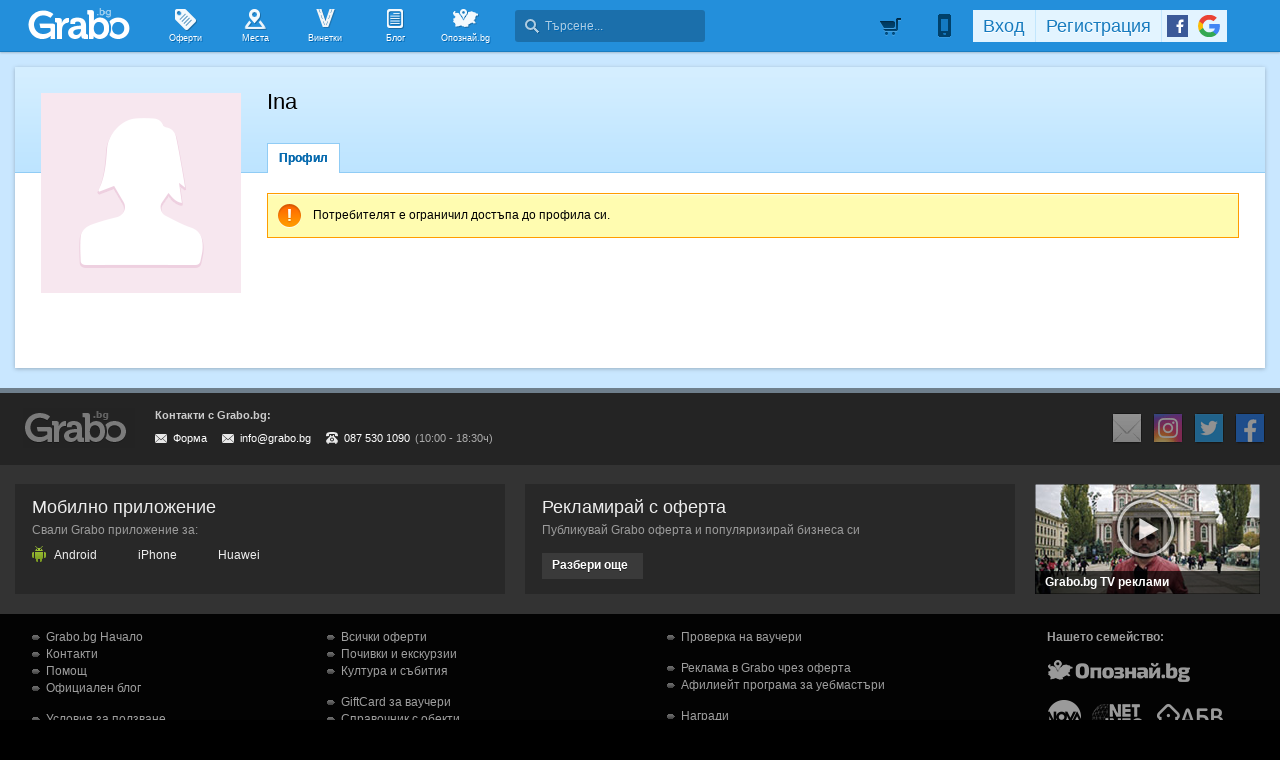

--- FILE ---
content_type: application/javascript; charset=utf-8
request_url: https://fundingchoicesmessages.google.com/f/AGSKWxX6qqUrNSvEIQP6kHmLrWDUumiliFf4BzBIJoDYd_rNREUTVOZ6j3AlqkBHkylEJrJQe5YkORmX0aa5PZnIwiE305_9bQrhx0mu96ei77j2JG-geYHyWjlykVgaivMCtex3MGHwRgF2MXqZ2Bz2FrEZu6VuZelCMiV783rGSfkjzqaFgons9qU3nN1x/_/incmpuad.-ad-300x250._600x90./exitpop./pb.min.
body_size: -1289
content:
window['987c77ab-fe85-4b39-84e9-db2bc48c8f2c'] = true;